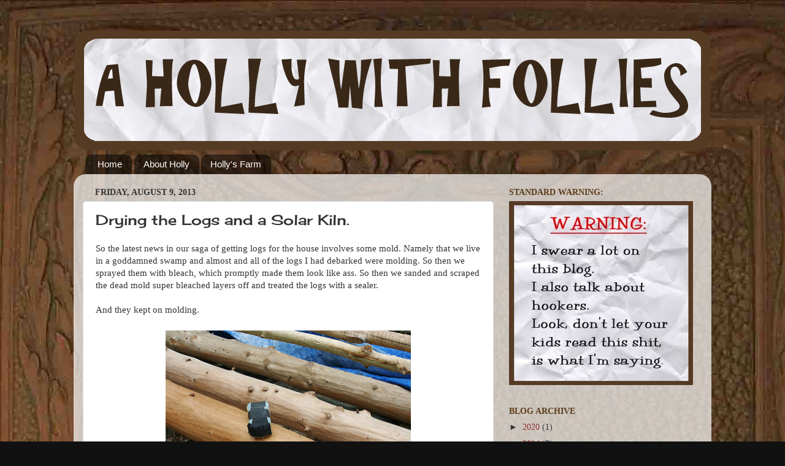

--- FILE ---
content_type: text/html; charset=UTF-8
request_url: https://ahollywithfollies.blogspot.com/2013/08/drying-logs-and-solar-kiln.html
body_size: 19036
content:
<!DOCTYPE html>
<html class='v2' dir='ltr' lang='en'>
<head>
<link href='https://www.blogger.com/static/v1/widgets/335934321-css_bundle_v2.css' rel='stylesheet' type='text/css'/>
<meta content='width=1100' name='viewport'/>
<meta content='text/html; charset=UTF-8' http-equiv='Content-Type'/>
<meta content='blogger' name='generator'/>
<link href='https://ahollywithfollies.blogspot.com/favicon.ico' rel='icon' type='image/x-icon'/>
<link href='http://ahollywithfollies.blogspot.com/2013/08/drying-logs-and-solar-kiln.html' rel='canonical'/>
<link rel="alternate" type="application/atom+xml" title="A Holly With Follies - Atom" href="https://ahollywithfollies.blogspot.com/feeds/posts/default" />
<link rel="alternate" type="application/rss+xml" title="A Holly With Follies - RSS" href="https://ahollywithfollies.blogspot.com/feeds/posts/default?alt=rss" />
<link rel="service.post" type="application/atom+xml" title="A Holly With Follies - Atom" href="https://www.blogger.com/feeds/3622512175933213050/posts/default" />

<link rel="alternate" type="application/atom+xml" title="A Holly With Follies - Atom" href="https://ahollywithfollies.blogspot.com/feeds/913814211577629103/comments/default" />
<!--Can't find substitution for tag [blog.ieCssRetrofitLinks]-->
<link href='https://blogger.googleusercontent.com/img/b/R29vZ2xl/AVvXsEhhp6X3zcXe4wnGVvBRlcosfn8CeEv2j1jDEZxFv-NxSAl5dSjlFqTnIcS1-zPdt4YvWDwSFfMjeFbs-Yugt1tVfgEdoDSp75n7nRlWmr4JEBvud1iilDMcN0bIo6Zbeb4qcvL5eTi-mK7a/s400/Pictured+Failure.jpg' rel='image_src'/>
<meta content='http://ahollywithfollies.blogspot.com/2013/08/drying-logs-and-solar-kiln.html' property='og:url'/>
<meta content='Drying the Logs and a Solar Kiln. ' property='og:title'/>
<meta content='   So the latest news in our saga of getting logs for the house involves some mold. Namely that we live in a goddamned swamp and almost and ...' property='og:description'/>
<meta content='https://blogger.googleusercontent.com/img/b/R29vZ2xl/AVvXsEhhp6X3zcXe4wnGVvBRlcosfn8CeEv2j1jDEZxFv-NxSAl5dSjlFqTnIcS1-zPdt4YvWDwSFfMjeFbs-Yugt1tVfgEdoDSp75n7nRlWmr4JEBvud1iilDMcN0bIo6Zbeb4qcvL5eTi-mK7a/w1200-h630-p-k-no-nu/Pictured+Failure.jpg' property='og:image'/>
<title>A Holly With Follies: Drying the Logs and a Solar Kiln. </title>
<style type='text/css'>@font-face{font-family:'Cherry Cream Soda';font-style:normal;font-weight:400;font-display:swap;src:url(//fonts.gstatic.com/s/cherrycreamsoda/v21/UMBIrOxBrW6w2FFyi9paG0fdVdRciQd9A98ZD47H.woff2)format('woff2');unicode-range:U+0000-00FF,U+0131,U+0152-0153,U+02BB-02BC,U+02C6,U+02DA,U+02DC,U+0304,U+0308,U+0329,U+2000-206F,U+20AC,U+2122,U+2191,U+2193,U+2212,U+2215,U+FEFF,U+FFFD;}</style>
<style id='page-skin-1' type='text/css'><!--
/*-----------------------------------------------
Blogger Template Style
Name:     Picture Window
Designer: Blogger
URL:      www.blogger.com
----------------------------------------------- */
/* Content
----------------------------------------------- */
body {
font: normal normal 15px Georgia, Utopia, 'Palatino Linotype', Palatino, serif;
color: #333333;
background: #111111 url(//1.bp.blogspot.com/-1UR4F340qOg/TmDQrTG9H6I/AAAAAAAAAD0/byAS0Z58Pc0/s0/Possibly.jpg) repeat-x scroll top left;
}
html body .region-inner {
min-width: 0;
max-width: 100%;
width: auto;
}
.content-outer {
font-size: 90%;
}
a:link {
text-decoration:none;
color: #993333;
}
a:visited {
text-decoration:none;
color: #cc6666;
}
a:hover {
text-decoration:underline;
color: #ff3243;
}
.content-outer {
background: transparent none repeat scroll top left;
-moz-border-radius: 0;
-webkit-border-radius: 0;
-goog-ms-border-radius: 0;
border-radius: 0;
-moz-box-shadow: 0 0 0 rgba(0, 0, 0, .15);
-webkit-box-shadow: 0 0 0 rgba(0, 0, 0, .15);
-goog-ms-box-shadow: 0 0 0 rgba(0, 0, 0, .15);
box-shadow: 0 0 0 rgba(0, 0, 0, .15);
margin: 20px auto;
}
.content-inner {
padding: 0;
}
/* Header
----------------------------------------------- */
.header-outer {
background: transparent none repeat-x scroll top left;
_background-image: none;
color: #ffffff;
-moz-border-radius: 0;
-webkit-border-radius: 0;
-goog-ms-border-radius: 0;
border-radius: 0;
}
.Header img, .Header #header-inner {
-moz-border-radius: 0;
-webkit-border-radius: 0;
-goog-ms-border-radius: 0;
border-radius: 0;
}
.header-inner .Header .titlewrapper,
.header-inner .Header .descriptionwrapper {
padding-left: 0;
padding-right: 0;
}
.Header h1 {
font: normal normal 70px Georgia, Utopia, 'Palatino Linotype', Palatino, serif;
text-shadow: 1px 1px 3px rgba(0, 0, 0, 0.3);
}
.Header h1 a {
color: #ffffff;
}
.Header .description {
font-size: 130%;
}
/* Tabs
----------------------------------------------- */
.tabs-inner {
margin: .5em 20px 0;
padding: 0;
}
.tabs-inner .section {
margin: 0;
}
.tabs-inner .widget ul {
padding: 0;
background: transparent none repeat scroll bottom;
-moz-border-radius: 0;
-webkit-border-radius: 0;
-goog-ms-border-radius: 0;
border-radius: 0;
}
.tabs-inner .widget li {
border: none;
}
.tabs-inner .widget li a {
display: inline-block;
padding: .5em 1em;
margin-right: .25em;
color: #ffffff;
font: normal normal 15px Verdana, Geneva, sans-serif;
-moz-border-radius: 10px 10px 0 0;
-webkit-border-top-left-radius: 10px;
-webkit-border-top-right-radius: 10px;
-goog-ms-border-radius: 10px 10px 0 0;
border-radius: 10px 10px 0 0;
background: transparent url(https://resources.blogblog.com/blogblog/data/1kt/transparent/black50.png) repeat scroll top left;
border-right: 1px solid transparent;
}
.tabs-inner .widget li:first-child a {
padding-left: 1.25em;
-moz-border-radius-topleft: 10px;
-moz-border-radius-bottomleft: 0;
-webkit-border-top-left-radius: 10px;
-webkit-border-bottom-left-radius: 0;
-goog-ms-border-top-left-radius: 10px;
-goog-ms-border-bottom-left-radius: 0;
border-top-left-radius: 10px;
border-bottom-left-radius: 0;
}
.tabs-inner .widget li.selected a,
.tabs-inner .widget li a:hover {
position: relative;
z-index: 1;
background: transparent url(https://resources.blogblog.com/blogblog/data/1kt/transparent/white80.png) repeat scroll bottom;
color: #993333;
-moz-box-shadow: 0 0 3px rgba(0, 0, 0, .15);
-webkit-box-shadow: 0 0 3px rgba(0, 0, 0, .15);
-goog-ms-box-shadow: 0 0 3px rgba(0, 0, 0, .15);
box-shadow: 0 0 3px rgba(0, 0, 0, .15);
}
/* Headings
----------------------------------------------- */
h2 {
font: normal bold 100% Georgia, Utopia, 'Palatino Linotype', Palatino, serif;
text-transform: uppercase;
color: #5d3c18;
margin: .5em 0;
}
/* Main
----------------------------------------------- */
.main-outer {
background: transparent url(https://resources.blogblog.com/blogblog/data/1kt/transparent/white80.png) repeat scroll top left;
-moz-border-radius: 20px 20px 0 0;
-webkit-border-top-left-radius: 20px;
-webkit-border-top-right-radius: 20px;
-webkit-border-bottom-left-radius: 0;
-webkit-border-bottom-right-radius: 0;
-goog-ms-border-radius: 20px 20px 0 0;
border-radius: 20px 20px 0 0;
-moz-box-shadow: 0 1px 3px rgba(0, 0, 0, .15);
-webkit-box-shadow: 0 1px 3px rgba(0, 0, 0, .15);
-goog-ms-box-shadow: 0 1px 3px rgba(0, 0, 0, .15);
box-shadow: 0 1px 3px rgba(0, 0, 0, .15);
}
.main-inner {
padding: 15px 20px 20px;
}
.main-inner .column-center-inner {
padding: 0 0;
}
.main-inner .column-left-inner {
padding-left: 0;
}
.main-inner .column-right-inner {
padding-right: 0;
}
/* Posts
----------------------------------------------- */
h3.post-title {
margin: 0;
font: normal normal 23px Cherry Cream Soda;
}
.comments h4 {
margin: 1em 0 0;
font: normal normal 23px Cherry Cream Soda;
}
.date-header span {
color: #333333;
}
.post-outer {
background-color: #ffffff;
border: solid 1px #dddddd;
-moz-border-radius: 5px;
-webkit-border-radius: 5px;
border-radius: 5px;
-goog-ms-border-radius: 5px;
padding: 15px 20px;
margin: 0 -20px 20px;
}
.post-body {
line-height: 1.4;
font-size: 110%;
position: relative;
}
.post-header {
margin: 0 0 1.5em;
color: #999999;
line-height: 1.6;
}
.post-footer {
margin: .5em 0 0;
color: #999999;
line-height: 1.6;
}
#blog-pager {
font-size: 140%
}
#comments .comment-author {
padding-top: 1.5em;
border-top: dashed 1px #ccc;
border-top: dashed 1px rgba(128, 128, 128, .5);
background-position: 0 1.5em;
}
#comments .comment-author:first-child {
padding-top: 0;
border-top: none;
}
.avatar-image-container {
margin: .2em 0 0;
}
/* Comments
----------------------------------------------- */
.comments .comments-content .icon.blog-author {
background-repeat: no-repeat;
background-image: url([data-uri]);
}
.comments .comments-content .loadmore a {
border-top: 1px solid #ff3243;
border-bottom: 1px solid #ff3243;
}
.comments .continue {
border-top: 2px solid #ff3243;
}
/* Widgets
----------------------------------------------- */
.widget ul, .widget #ArchiveList ul.flat {
padding: 0;
list-style: none;
}
.widget ul li, .widget #ArchiveList ul.flat li {
border-top: dashed 1px #ccc;
border-top: dashed 1px rgba(128, 128, 128, .5);
}
.widget ul li:first-child, .widget #ArchiveList ul.flat li:first-child {
border-top: none;
}
.widget .post-body ul {
list-style: disc;
}
.widget .post-body ul li {
border: none;
}
/* Footer
----------------------------------------------- */
.footer-outer {
color:#cccccc;
background: transparent url(https://resources.blogblog.com/blogblog/data/1kt/transparent/black50.png) repeat scroll top left;
-moz-border-radius: 0 0 20px 20px;
-webkit-border-top-left-radius: 0;
-webkit-border-top-right-radius: 0;
-webkit-border-bottom-left-radius: 20px;
-webkit-border-bottom-right-radius: 20px;
-goog-ms-border-radius: 0 0 20px 20px;
border-radius: 0 0 20px 20px;
-moz-box-shadow: 0 1px 3px rgba(0, 0, 0, .15);
-webkit-box-shadow: 0 1px 3px rgba(0, 0, 0, .15);
-goog-ms-box-shadow: 0 1px 3px rgba(0, 0, 0, .15);
box-shadow: 0 1px 3px rgba(0, 0, 0, .15);
}
.footer-inner {
padding: 10px 20px 20px;
}
.footer-outer a {
color: #ee98a1;
}
.footer-outer a:visited {
color: #ee7f77;
}
.footer-outer a:hover {
color: #ff3243;
}
.footer-outer .widget h2 {
color: #aaaaaa;
}
/* Mobile
----------------------------------------------- */
html body.mobile {
height: auto;
}
html body.mobile {
min-height: 480px;
background-size: 100% auto;
}
.mobile .body-fauxcolumn-outer {
background: transparent none repeat scroll top left;
}
html .mobile .mobile-date-outer, html .mobile .blog-pager {
border-bottom: none;
background: transparent url(https://resources.blogblog.com/blogblog/data/1kt/transparent/white80.png) repeat scroll top left;
margin-bottom: 10px;
}
.mobile .date-outer {
background: transparent url(https://resources.blogblog.com/blogblog/data/1kt/transparent/white80.png) repeat scroll top left;
}
.mobile .header-outer, .mobile .main-outer,
.mobile .post-outer, .mobile .footer-outer {
-moz-border-radius: 0;
-webkit-border-radius: 0;
-goog-ms-border-radius: 0;
border-radius: 0;
}
.mobile .content-outer,
.mobile .main-outer,
.mobile .post-outer {
background: inherit;
border: none;
}
.mobile .content-outer {
font-size: 100%;
}
.mobile-link-button {
background-color: #993333;
}
.mobile-link-button a:link, .mobile-link-button a:visited {
color: #ffffff;
}
.mobile-index-contents {
color: #333333;
}
.mobile .tabs-inner .PageList .widget-content {
background: transparent url(https://resources.blogblog.com/blogblog/data/1kt/transparent/white80.png) repeat scroll bottom;
color: #993333;
}
.mobile .tabs-inner .PageList .widget-content .pagelist-arrow {
border-left: 1px solid transparent;
}

--></style>
<style id='template-skin-1' type='text/css'><!--
body {
min-width: 1040px;
}
.content-outer, .content-fauxcolumn-outer, .region-inner {
min-width: 1040px;
max-width: 1040px;
_width: 1040px;
}
.main-inner .columns {
padding-left: 0px;
padding-right: 340px;
}
.main-inner .fauxcolumn-center-outer {
left: 0px;
right: 340px;
/* IE6 does not respect left and right together */
_width: expression(this.parentNode.offsetWidth -
parseInt("0px") -
parseInt("340px") + 'px');
}
.main-inner .fauxcolumn-left-outer {
width: 0px;
}
.main-inner .fauxcolumn-right-outer {
width: 340px;
}
.main-inner .column-left-outer {
width: 0px;
right: 100%;
margin-left: -0px;
}
.main-inner .column-right-outer {
width: 340px;
margin-right: -340px;
}
#layout {
min-width: 0;
}
#layout .content-outer {
min-width: 0;
width: 800px;
}
#layout .region-inner {
min-width: 0;
width: auto;
}
body#layout div.add_widget {
padding: 8px;
}
body#layout div.add_widget a {
margin-left: 32px;
}
--></style>
<style>
    body {background-image:url(\/\/1.bp.blogspot.com\/-1UR4F340qOg\/TmDQrTG9H6I\/AAAAAAAAAD0\/byAS0Z58Pc0\/s0\/Possibly.jpg);}
    
@media (max-width: 200px) { body {background-image:url(\/\/1.bp.blogspot.com\/-1UR4F340qOg\/TmDQrTG9H6I\/AAAAAAAAAD0\/byAS0Z58Pc0\/w200\/Possibly.jpg);}}
@media (max-width: 400px) and (min-width: 201px) { body {background-image:url(\/\/1.bp.blogspot.com\/-1UR4F340qOg\/TmDQrTG9H6I\/AAAAAAAAAD0\/byAS0Z58Pc0\/w400\/Possibly.jpg);}}
@media (max-width: 800px) and (min-width: 401px) { body {background-image:url(\/\/1.bp.blogspot.com\/-1UR4F340qOg\/TmDQrTG9H6I\/AAAAAAAAAD0\/byAS0Z58Pc0\/w800\/Possibly.jpg);}}
@media (max-width: 1200px) and (min-width: 801px) { body {background-image:url(\/\/1.bp.blogspot.com\/-1UR4F340qOg\/TmDQrTG9H6I\/AAAAAAAAAD0\/byAS0Z58Pc0\/w1200\/Possibly.jpg);}}
/* Last tag covers anything over one higher than the previous max-size cap. */
@media (min-width: 1201px) { body {background-image:url(\/\/1.bp.blogspot.com\/-1UR4F340qOg\/TmDQrTG9H6I\/AAAAAAAAAD0\/byAS0Z58Pc0\/w1600\/Possibly.jpg);}}
  </style>
<link href='https://www.blogger.com/dyn-css/authorization.css?targetBlogID=3622512175933213050&amp;zx=aaccb7e5-7a69-4e64-ab98-37218cca0b27' media='none' onload='if(media!=&#39;all&#39;)media=&#39;all&#39;' rel='stylesheet'/><noscript><link href='https://www.blogger.com/dyn-css/authorization.css?targetBlogID=3622512175933213050&amp;zx=aaccb7e5-7a69-4e64-ab98-37218cca0b27' rel='stylesheet'/></noscript>
<meta name='google-adsense-platform-account' content='ca-host-pub-1556223355139109'/>
<meta name='google-adsense-platform-domain' content='blogspot.com'/>

</head>
<body class='loading variant-open'>
<div class='navbar no-items section' id='navbar' name='Navbar'>
</div>
<div class='body-fauxcolumns'>
<div class='fauxcolumn-outer body-fauxcolumn-outer'>
<div class='cap-top'>
<div class='cap-left'></div>
<div class='cap-right'></div>
</div>
<div class='fauxborder-left'>
<div class='fauxborder-right'></div>
<div class='fauxcolumn-inner'>
</div>
</div>
<div class='cap-bottom'>
<div class='cap-left'></div>
<div class='cap-right'></div>
</div>
</div>
</div>
<div class='content'>
<div class='content-fauxcolumns'>
<div class='fauxcolumn-outer content-fauxcolumn-outer'>
<div class='cap-top'>
<div class='cap-left'></div>
<div class='cap-right'></div>
</div>
<div class='fauxborder-left'>
<div class='fauxborder-right'></div>
<div class='fauxcolumn-inner'>
</div>
</div>
<div class='cap-bottom'>
<div class='cap-left'></div>
<div class='cap-right'></div>
</div>
</div>
</div>
<div class='content-outer'>
<div class='content-cap-top cap-top'>
<div class='cap-left'></div>
<div class='cap-right'></div>
</div>
<div class='fauxborder-left content-fauxborder-left'>
<div class='fauxborder-right content-fauxborder-right'></div>
<div class='content-inner'>
<header>
<div class='header-outer'>
<div class='header-cap-top cap-top'>
<div class='cap-left'></div>
<div class='cap-right'></div>
</div>
<div class='fauxborder-left header-fauxborder-left'>
<div class='fauxborder-right header-fauxborder-right'></div>
<div class='region-inner header-inner'>
<div class='header section' id='header' name='Header'><div class='widget Header' data-version='1' id='Header1'>
<div id='header-inner'>
<a href='https://ahollywithfollies.blogspot.com/' style='display: block'>
<img alt='A Holly With Follies' height='195px; ' id='Header1_headerimg' src='https://blogger.googleusercontent.com/img/b/R29vZ2xl/AVvXsEigaiyOQVjH1G4TNs2GvBpjxPxAhWKYL9pcvpVFi6fEhyphenhyphenuQ-8ncHoOU-uxAZxOCCXVlpp_g38ZRftS9xcK34aAPk8OGHpe3v7QfTeCmPPANrPkzVXzz_k7iY5k4JoT8PRUGK1G_e9sG0PqF/s1040/Header+Final.gif' style='display: block' width='1040px; '/>
</a>
</div>
</div></div>
</div>
</div>
<div class='header-cap-bottom cap-bottom'>
<div class='cap-left'></div>
<div class='cap-right'></div>
</div>
</div>
</header>
<div class='tabs-outer'>
<div class='tabs-cap-top cap-top'>
<div class='cap-left'></div>
<div class='cap-right'></div>
</div>
<div class='fauxborder-left tabs-fauxborder-left'>
<div class='fauxborder-right tabs-fauxborder-right'></div>
<div class='region-inner tabs-inner'>
<div class='tabs section' id='crosscol' name='Cross-Column'><div class='widget PageList' data-version='1' id='PageList1'>
<h2>Pages</h2>
<div class='widget-content'>
<ul>
<li>
<a href='https://ahollywithfollies.blogspot.com/'>Home</a>
</li>
<li>
<a href='https://ahollywithfollies.blogspot.com/p/about-this-mess.html'>About Holly</a>
</li>
<li>
<a href='https://ahollywithfollies.blogspot.com/p/hollys-farm.html'>Holly's Farm</a>
</li>
</ul>
<div class='clear'></div>
</div>
</div></div>
<div class='tabs no-items section' id='crosscol-overflow' name='Cross-Column 2'></div>
</div>
</div>
<div class='tabs-cap-bottom cap-bottom'>
<div class='cap-left'></div>
<div class='cap-right'></div>
</div>
</div>
<div class='main-outer'>
<div class='main-cap-top cap-top'>
<div class='cap-left'></div>
<div class='cap-right'></div>
</div>
<div class='fauxborder-left main-fauxborder-left'>
<div class='fauxborder-right main-fauxborder-right'></div>
<div class='region-inner main-inner'>
<div class='columns fauxcolumns'>
<div class='fauxcolumn-outer fauxcolumn-center-outer'>
<div class='cap-top'>
<div class='cap-left'></div>
<div class='cap-right'></div>
</div>
<div class='fauxborder-left'>
<div class='fauxborder-right'></div>
<div class='fauxcolumn-inner'>
</div>
</div>
<div class='cap-bottom'>
<div class='cap-left'></div>
<div class='cap-right'></div>
</div>
</div>
<div class='fauxcolumn-outer fauxcolumn-left-outer'>
<div class='cap-top'>
<div class='cap-left'></div>
<div class='cap-right'></div>
</div>
<div class='fauxborder-left'>
<div class='fauxborder-right'></div>
<div class='fauxcolumn-inner'>
</div>
</div>
<div class='cap-bottom'>
<div class='cap-left'></div>
<div class='cap-right'></div>
</div>
</div>
<div class='fauxcolumn-outer fauxcolumn-right-outer'>
<div class='cap-top'>
<div class='cap-left'></div>
<div class='cap-right'></div>
</div>
<div class='fauxborder-left'>
<div class='fauxborder-right'></div>
<div class='fauxcolumn-inner'>
</div>
</div>
<div class='cap-bottom'>
<div class='cap-left'></div>
<div class='cap-right'></div>
</div>
</div>
<!-- corrects IE6 width calculation -->
<div class='columns-inner'>
<div class='column-center-outer'>
<div class='column-center-inner'>
<div class='main section' id='main' name='Main'><div class='widget Blog' data-version='1' id='Blog1'>
<div class='blog-posts hfeed'>

          <div class="date-outer">
        
<h2 class='date-header'><span>Friday, August 9, 2013</span></h2>

          <div class="date-posts">
        
<div class='post-outer'>
<div class='post hentry uncustomized-post-template' itemprop='blogPost' itemscope='itemscope' itemtype='http://schema.org/BlogPosting'>
<meta content='https://blogger.googleusercontent.com/img/b/R29vZ2xl/AVvXsEhhp6X3zcXe4wnGVvBRlcosfn8CeEv2j1jDEZxFv-NxSAl5dSjlFqTnIcS1-zPdt4YvWDwSFfMjeFbs-Yugt1tVfgEdoDSp75n7nRlWmr4JEBvud1iilDMcN0bIo6Zbeb4qcvL5eTi-mK7a/s400/Pictured+Failure.jpg' itemprop='image_url'/>
<meta content='3622512175933213050' itemprop='blogId'/>
<meta content='913814211577629103' itemprop='postId'/>
<a name='913814211577629103'></a>
<h3 class='post-title entry-title' itemprop='name'>
Drying the Logs and a Solar Kiln. 
</h3>
<div class='post-header'>
<div class='post-header-line-1'></div>
</div>
<div class='post-body entry-content' id='post-body-913814211577629103' itemprop='description articleBody'>


<div style="margin-bottom: 0in;">
So the latest news in our saga of
getting logs for the house involves some mold. Namely that we live in
a goddamned swamp and almost and all of the logs I had debarked were
molding. So then we sprayed them with bleach, which promptly made
them look like ass. So then we sanded and scraped the dead mold super
bleached layers off and treated the logs with a sealer. 
</div>
<div style="margin-bottom: 0in;">
<br />
</div>
<div style="margin-bottom: 0in;">
And they kept on molding. 
</div>
<div style="margin-bottom: 0in;">
<br />
</div>
<table align="center" cellpadding="0" cellspacing="0" class="tr-caption-container" style="margin-left: auto; margin-right: auto; text-align: center;"><tbody>
<tr><td style="text-align: center;"><a href="https://blogger.googleusercontent.com/img/b/R29vZ2xl/AVvXsEhhp6X3zcXe4wnGVvBRlcosfn8CeEv2j1jDEZxFv-NxSAl5dSjlFqTnIcS1-zPdt4YvWDwSFfMjeFbs-Yugt1tVfgEdoDSp75n7nRlWmr4JEBvud1iilDMcN0bIo6Zbeb4qcvL5eTi-mK7a/s1600/Pictured+Failure.jpg" imageanchor="1" style="margin-left: auto; margin-right: auto;"><img border="0" height="266" src="https://blogger.googleusercontent.com/img/b/R29vZ2xl/AVvXsEhhp6X3zcXe4wnGVvBRlcosfn8CeEv2j1jDEZxFv-NxSAl5dSjlFqTnIcS1-zPdt4YvWDwSFfMjeFbs-Yugt1tVfgEdoDSp75n7nRlWmr4JEBvud1iilDMcN0bIo6Zbeb4qcvL5eTi-mK7a/s400/Pictured+Failure.jpg" width="400" /></a></td></tr>
<tr><td class="tr-caption" style="text-align: center;">&nbsp;Pictured: failure.</td></tr>
</tbody></table>
<div style="margin-bottom: 0in;">
<br /></div>
<div style="margin-bottom: 0in;">
&nbsp;So then I freaked out a little bit
because these fuckers are going to have to last for like, years until
we can put them in the damn house where they belong. Of course at
this point I felt like I was out of options because I had never
thought to buy a book about building with logs because I was making a
stone house and it would have never occurred to me before now that
the more logs we cut down and drag out of the forest the less money
we will have to spend on lumber. Even though books about log cabins
probably would not have helped me anyways because they assume you are
buying already treated and dried lumber because all of those are
written for people with money and shit. And it's also a moot point
because we just poured like 400$ into the driveway because nature and
culvert pipes can be real assholes. 
</div>
<div style="margin-bottom: 0in;">
<br />
</div>
<div style="margin-bottom: 0in;">
So then Scott stepped up to the plate,
using things like the WV agriculture extension office and pointed out
that what we really needed was a kiln for drying lumber. And I
pointed out that we were, like poor. And then he pointed out that we
could build a <i>solar</i> kiln. And then I was all like YES!  The
sun is good <i>and</i> free! 
</div>
<div style="margin-bottom: 0in;">
<br />
</div>
<div style="margin-bottom: 0in;">
The only problem was that most the
plans called for fancy things like, not starting this project this
late in the season and it might need fans and  floor drains and junk.
So we argued and made plans to skip building it this season and wrap
the logs individually like they were cigars in the most ghetto
attempt ever to stop the demon mold. Of course at this juncture Scott
pointed out that we only had light blue heavy plastic to wrap them in
and I pointed out that this was just like baking and I didn't think
we could substitute that many ingredients and steps and still come
out with a dried mold free log. Since at that point I think this
whole plan would have been more like trying to make bread by taking
powered sugar and mixing it with lard and then hitting it with a
rolling pin and putting it in the sun and expecting a nice sour
dough.  
</div>
<div style="margin-bottom: 0in;">
<br />
</div>
<div style="margin-bottom: 0in;">
So after coming to our senses we then
went to price heavy duty black plastic and I had I minor cardiac
event and then we were like maybe we should not waste any of this and
just go ahead and make the whole damn kiln. Of course this also means
that we have to make it storeable because expecting it and its
plastic covered surfaces to survive the winter would be like
expecting one of those hairless cats to survive just fine outside on
your vacation to the north pole for Christmas. 
</div>
<div style="margin-bottom: 0in;">
<br />
</div>
<div style="margin-bottom: 0in;">
It ain't gonna make it, is what I am
saying. 
</div>
<div style="margin-bottom: 0in;">
<br />
</div>
<div style="margin-bottom: 0in;">
So stay tuned for our exciting
adventure building a solar kiln and swearing and getting splinters
and me getting more sawdust down my chest and having my living room
invaded by battery chargers and sandpaper and screws and bolts and
tape measures and gloves because my living room clearly = shed.  
</div>
<div style="margin-bottom: 0in;">
<br />
</div>
<div style="margin-bottom: 0in;">
Not that I am bitter or anything. 
</div>
<div style="margin-bottom: 0in;">
<br />
</div>
<div style="margin-bottom: 0in;">
And normally I would say something
about how mobile homes suck and we are going to be building that
house except that is exactly what we are trying to do right now and
somehow that still seems kinda remote even though it shouldn't but
whatever because life is complicated like that. 
</div>
<div style="margin-bottom: 0in;">
<br />
</div>
<div style="margin-bottom: 0in;">
You know what else is complicated? 
</div>
<div style="margin-bottom: 0in;">
<br />
</div>
<div style="margin-bottom: 0in;">
Solar kilns. 
</div>
<div style="margin-bottom: 0in;">
<br />
</div>
<div style="margin-bottom: 0in;">
Solar kilns and life, man. 
</div>
<div style="margin-bottom: 0in;">
<br />
</div>
<div style="margin-bottom: 0in;">
Solar kilns and life.  
</div>
<div style="margin-bottom: 0in;">
<br />
</div>
<div style="margin-bottom: 0in;">
<br />
</div>
<div style='clear: both;'></div>
</div>
<div class='post-footer'>
<div class='post-footer-line post-footer-line-1'>
<span class='post-author vcard'>
Posted by
<span class='fn' itemprop='author' itemscope='itemscope' itemtype='http://schema.org/Person'>
<meta content='https://www.blogger.com/profile/11061266046296726613' itemprop='url'/>
<a class='g-profile' href='https://www.blogger.com/profile/11061266046296726613' rel='author' title='author profile'>
<span itemprop='name'>Queen Holly the Magnificent</span>
</a>
</span>
</span>
<span class='post-timestamp'>
at
<meta content='http://ahollywithfollies.blogspot.com/2013/08/drying-logs-and-solar-kiln.html' itemprop='url'/>
<a class='timestamp-link' href='https://ahollywithfollies.blogspot.com/2013/08/drying-logs-and-solar-kiln.html' rel='bookmark' title='permanent link'><abbr class='published' itemprop='datePublished' title='2013-08-09T09:15:00-04:00'>9:15&#8239;AM</abbr></a>
</span>
<span class='post-comment-link'>
</span>
<span class='post-icons'>
<span class='item-action'>
<a href='https://www.blogger.com/email-post/3622512175933213050/913814211577629103' title='Email Post'>
<img alt='' class='icon-action' height='13' src='https://resources.blogblog.com/img/icon18_email.gif' width='18'/>
</a>
</span>
<span class='item-control blog-admin pid-965141514'>
<a href='https://www.blogger.com/post-edit.g?blogID=3622512175933213050&postID=913814211577629103&from=pencil' title='Edit Post'>
<img alt='' class='icon-action' height='18' src='https://resources.blogblog.com/img/icon18_edit_allbkg.gif' width='18'/>
</a>
</span>
</span>
<div class='post-share-buttons goog-inline-block'>
<a class='goog-inline-block share-button sb-email' href='https://www.blogger.com/share-post.g?blogID=3622512175933213050&postID=913814211577629103&target=email' target='_blank' title='Email This'><span class='share-button-link-text'>Email This</span></a><a class='goog-inline-block share-button sb-blog' href='https://www.blogger.com/share-post.g?blogID=3622512175933213050&postID=913814211577629103&target=blog' onclick='window.open(this.href, "_blank", "height=270,width=475"); return false;' target='_blank' title='BlogThis!'><span class='share-button-link-text'>BlogThis!</span></a><a class='goog-inline-block share-button sb-twitter' href='https://www.blogger.com/share-post.g?blogID=3622512175933213050&postID=913814211577629103&target=twitter' target='_blank' title='Share to X'><span class='share-button-link-text'>Share to X</span></a><a class='goog-inline-block share-button sb-facebook' href='https://www.blogger.com/share-post.g?blogID=3622512175933213050&postID=913814211577629103&target=facebook' onclick='window.open(this.href, "_blank", "height=430,width=640"); return false;' target='_blank' title='Share to Facebook'><span class='share-button-link-text'>Share to Facebook</span></a><a class='goog-inline-block share-button sb-pinterest' href='https://www.blogger.com/share-post.g?blogID=3622512175933213050&postID=913814211577629103&target=pinterest' target='_blank' title='Share to Pinterest'><span class='share-button-link-text'>Share to Pinterest</span></a>
</div>
</div>
<div class='post-footer-line post-footer-line-2'>
<span class='post-labels'>
Labels:
<a href='https://ahollywithfollies.blogspot.com/search/label/doing%20shit' rel='tag'>doing shit</a>,
<a href='https://ahollywithfollies.blogspot.com/search/label/Failure' rel='tag'>Failure</a>,
<a href='https://ahollywithfollies.blogspot.com/search/label/Solar%20Kiln' rel='tag'>Solar Kiln</a>
</span>
</div>
<div class='post-footer-line post-footer-line-3'>
<span class='post-location'>
</span>
</div>
</div>
</div>
<div class='comments' id='comments'>
<a name='comments'></a>
<h4>5 comments:</h4>
<div class='comments-content'>
<script async='async' src='' type='text/javascript'></script>
<script type='text/javascript'>
    (function() {
      var items = null;
      var msgs = null;
      var config = {};

// <![CDATA[
      var cursor = null;
      if (items && items.length > 0) {
        cursor = parseInt(items[items.length - 1].timestamp) + 1;
      }

      var bodyFromEntry = function(entry) {
        var text = (entry &&
                    ((entry.content && entry.content.$t) ||
                     (entry.summary && entry.summary.$t))) ||
            '';
        if (entry && entry.gd$extendedProperty) {
          for (var k in entry.gd$extendedProperty) {
            if (entry.gd$extendedProperty[k].name == 'blogger.contentRemoved') {
              return '<span class="deleted-comment">' + text + '</span>';
            }
          }
        }
        return text;
      }

      var parse = function(data) {
        cursor = null;
        var comments = [];
        if (data && data.feed && data.feed.entry) {
          for (var i = 0, entry; entry = data.feed.entry[i]; i++) {
            var comment = {};
            // comment ID, parsed out of the original id format
            var id = /blog-(\d+).post-(\d+)/.exec(entry.id.$t);
            comment.id = id ? id[2] : null;
            comment.body = bodyFromEntry(entry);
            comment.timestamp = Date.parse(entry.published.$t) + '';
            if (entry.author && entry.author.constructor === Array) {
              var auth = entry.author[0];
              if (auth) {
                comment.author = {
                  name: (auth.name ? auth.name.$t : undefined),
                  profileUrl: (auth.uri ? auth.uri.$t : undefined),
                  avatarUrl: (auth.gd$image ? auth.gd$image.src : undefined)
                };
              }
            }
            if (entry.link) {
              if (entry.link[2]) {
                comment.link = comment.permalink = entry.link[2].href;
              }
              if (entry.link[3]) {
                var pid = /.*comments\/default\/(\d+)\?.*/.exec(entry.link[3].href);
                if (pid && pid[1]) {
                  comment.parentId = pid[1];
                }
              }
            }
            comment.deleteclass = 'item-control blog-admin';
            if (entry.gd$extendedProperty) {
              for (var k in entry.gd$extendedProperty) {
                if (entry.gd$extendedProperty[k].name == 'blogger.itemClass') {
                  comment.deleteclass += ' ' + entry.gd$extendedProperty[k].value;
                } else if (entry.gd$extendedProperty[k].name == 'blogger.displayTime') {
                  comment.displayTime = entry.gd$extendedProperty[k].value;
                }
              }
            }
            comments.push(comment);
          }
        }
        return comments;
      };

      var paginator = function(callback) {
        if (hasMore()) {
          var url = config.feed + '?alt=json&v=2&orderby=published&reverse=false&max-results=50';
          if (cursor) {
            url += '&published-min=' + new Date(cursor).toISOString();
          }
          window.bloggercomments = function(data) {
            var parsed = parse(data);
            cursor = parsed.length < 50 ? null
                : parseInt(parsed[parsed.length - 1].timestamp) + 1
            callback(parsed);
            window.bloggercomments = null;
          }
          url += '&callback=bloggercomments';
          var script = document.createElement('script');
          script.type = 'text/javascript';
          script.src = url;
          document.getElementsByTagName('head')[0].appendChild(script);
        }
      };
      var hasMore = function() {
        return !!cursor;
      };
      var getMeta = function(key, comment) {
        if ('iswriter' == key) {
          var matches = !!comment.author
              && comment.author.name == config.authorName
              && comment.author.profileUrl == config.authorUrl;
          return matches ? 'true' : '';
        } else if ('deletelink' == key) {
          return config.baseUri + '/comment/delete/'
               + config.blogId + '/' + comment.id;
        } else if ('deleteclass' == key) {
          return comment.deleteclass;
        }
        return '';
      };

      var replybox = null;
      var replyUrlParts = null;
      var replyParent = undefined;

      var onReply = function(commentId, domId) {
        if (replybox == null) {
          // lazily cache replybox, and adjust to suit this style:
          replybox = document.getElementById('comment-editor');
          if (replybox != null) {
            replybox.height = '250px';
            replybox.style.display = 'block';
            replyUrlParts = replybox.src.split('#');
          }
        }
        if (replybox && (commentId !== replyParent)) {
          replybox.src = '';
          document.getElementById(domId).insertBefore(replybox, null);
          replybox.src = replyUrlParts[0]
              + (commentId ? '&parentID=' + commentId : '')
              + '#' + replyUrlParts[1];
          replyParent = commentId;
        }
      };

      var hash = (window.location.hash || '#').substring(1);
      var startThread, targetComment;
      if (/^comment-form_/.test(hash)) {
        startThread = hash.substring('comment-form_'.length);
      } else if (/^c[0-9]+$/.test(hash)) {
        targetComment = hash.substring(1);
      }

      // Configure commenting API:
      var configJso = {
        'maxDepth': config.maxThreadDepth
      };
      var provider = {
        'id': config.postId,
        'data': items,
        'loadNext': paginator,
        'hasMore': hasMore,
        'getMeta': getMeta,
        'onReply': onReply,
        'rendered': true,
        'initComment': targetComment,
        'initReplyThread': startThread,
        'config': configJso,
        'messages': msgs
      };

      var render = function() {
        if (window.goog && window.goog.comments) {
          var holder = document.getElementById('comment-holder');
          window.goog.comments.render(holder, provider);
        }
      };

      // render now, or queue to render when library loads:
      if (window.goog && window.goog.comments) {
        render();
      } else {
        window.goog = window.goog || {};
        window.goog.comments = window.goog.comments || {};
        window.goog.comments.loadQueue = window.goog.comments.loadQueue || [];
        window.goog.comments.loadQueue.push(render);
      }
    })();
// ]]>
  </script>
<div id='comment-holder'>
<div class="comment-thread toplevel-thread"><ol id="top-ra"><li class="comment" id="c5728739492807790244"><div class="avatar-image-container"><img src="//blogger.googleusercontent.com/img/b/R29vZ2xl/AVvXsEgElaHmP8cLHTIoSxKdDF-_0CMuY29iyjNSHyQbMQhMPS466QKG6vuhFfk8qaFSCL6S9M6DYsiAGNyEF2gVv0-zGC5H-huRvSKimXfbLVmXRXWbd_VQ4mXcgIBBVY55njg/s45-c/Ash-Matic.jpg" alt=""/></div><div class="comment-block"><div class="comment-header"><cite class="user"><a href="https://www.blogger.com/profile/12459988577907225484" rel="nofollow">Ash-Matic</a></cite><span class="icon user "></span><span class="datetime secondary-text"><a rel="nofollow" href="https://ahollywithfollies.blogspot.com/2013/08/drying-logs-and-solar-kiln.html?showComment=1376095273812#c5728739492807790244">August 9, 2013 at 8:41&#8239;PM</a></span></div><p class="comment-content">Your life is awesome. The fact that the construction of a solar kiln is even a possibility in your life is awesome. I want a solar kiln too, but it&#39;s just not going to happen, because I&#39;ve got no land, money, time, or things to do with a solar kiln. I still want one though. I might vicariously enjoy yours.</p><span class="comment-actions secondary-text"><a class="comment-reply" target="_self" data-comment-id="5728739492807790244">Reply</a><span class="item-control blog-admin blog-admin pid-1733154987"><a target="_self" href="https://www.blogger.com/comment/delete/3622512175933213050/5728739492807790244">Delete</a></span></span></div><div class="comment-replies"><div id="c5728739492807790244-rt" class="comment-thread inline-thread hidden"><span class="thread-toggle thread-expanded"><span class="thread-arrow"></span><span class="thread-count"><a target="_self">Replies</a></span></span><ol id="c5728739492807790244-ra" class="thread-chrome thread-expanded"><div></div><div id="c5728739492807790244-continue" class="continue"><a class="comment-reply" target="_self" data-comment-id="5728739492807790244">Reply</a></div></ol></div></div><div class="comment-replybox-single" id="c5728739492807790244-ce"></div></li><li class="comment" id="c1895735545450994859"><div class="avatar-image-container"><img src="//blogger.googleusercontent.com/img/b/R29vZ2xl/AVvXsEgzhbpLuc7LX-pFUFJgXYzjY1sm45SbHsnMRvFI0MqUxdiUqxSYUUiErq3LVHwfmJf1NNP2J3fXZtqJNAiKkIvGfOt70f-_IIoAaWwE09R0ysZVBig3AhH7_l0tAH5p-6E/s45-c/good+old+test+3.jpg" alt=""/></div><div class="comment-block"><div class="comment-header"><cite class="user"><a href="https://www.blogger.com/profile/17390194359025311276" rel="nofollow">Brennan&#39;s Mom</a></cite><span class="icon user "></span><span class="datetime secondary-text"><a rel="nofollow" href="https://ahollywithfollies.blogspot.com/2013/08/drying-logs-and-solar-kiln.html?showComment=1376107585239#c1895735545450994859">August 10, 2013 at 12:06&#8239;AM</a></span></div><p class="comment-content">I agree with the &#39;don&#39;t substitute&#39;. I once grew the world&#39;s largest dandelions (seriously, those puppies were FEET across in size) as I substituted clear plastic for black when covering my garden. At the time, my substitution seemed completely logical. In retrospect, I have no idea why I didn&#39;t see that I was creating a giant greenhouse.<br><br><br><br></p><span class="comment-actions secondary-text"><a class="comment-reply" target="_self" data-comment-id="1895735545450994859">Reply</a><span class="item-control blog-admin blog-admin pid-55338935"><a target="_self" href="https://www.blogger.com/comment/delete/3622512175933213050/1895735545450994859">Delete</a></span></span></div><div class="comment-replies"><div id="c1895735545450994859-rt" class="comment-thread inline-thread hidden"><span class="thread-toggle thread-expanded"><span class="thread-arrow"></span><span class="thread-count"><a target="_self">Replies</a></span></span><ol id="c1895735545450994859-ra" class="thread-chrome thread-expanded"><div></div><div id="c1895735545450994859-continue" class="continue"><a class="comment-reply" target="_self" data-comment-id="1895735545450994859">Reply</a></div></ol></div></div><div class="comment-replybox-single" id="c1895735545450994859-ce"></div></li><li class="comment" id="c7631429486652844393"><div class="avatar-image-container"><img src="//blogger.googleusercontent.com/img/b/R29vZ2xl/AVvXsEhemRlCBOQnNDtN2BbWMpAcTNEPU-V_KXlZJ1QN0d_KgpCpGyKz7KfsAIlSU6tp--J1Hbe6mkLUltK2SvELlnZJcPTekfUJF-HVuAZ4RcN-ZhEjeXpg7fj1G9yQtlrFH7o/s45-c/IMG_20190602_2133347%7E2.jpg" alt=""/></div><div class="comment-block"><div class="comment-header"><cite class="user"><a href="https://www.blogger.com/profile/17697779460254600164" rel="nofollow">Ken</a></cite><span class="icon user "></span><span class="datetime secondary-text"><a rel="nofollow" href="https://ahollywithfollies.blogspot.com/2013/08/drying-logs-and-solar-kiln.html?showComment=1376231675547#c7631429486652844393">August 11, 2013 at 10:34&#8239;AM</a></span></div><p class="comment-content">If you could build an industrial strength, winter proof solar kiln, you could go in there in the dead of winter and pretend it&#39;s some tropical vacation? <br><br>So, are the logs because you&#39;ve abandoned the stone house idea? My neighbor came from Germany and he was telling me about the stone house that he built. It sounded really cool. Aside from all of the stones that you have to haul. But hey, you&#39;ve got King the backhoe to do the heavy lifting?  :)</p><span class="comment-actions secondary-text"><a class="comment-reply" target="_self" data-comment-id="7631429486652844393">Reply</a><span class="item-control blog-admin blog-admin pid-1988344521"><a target="_self" href="https://www.blogger.com/comment/delete/3622512175933213050/7631429486652844393">Delete</a></span></span></div><div class="comment-replies"><div id="c7631429486652844393-rt" class="comment-thread inline-thread"><span class="thread-toggle thread-expanded"><span class="thread-arrow"></span><span class="thread-count"><a target="_self">Replies</a></span></span><ol id="c7631429486652844393-ra" class="thread-chrome thread-expanded"><div><li class="comment" id="c1386164514474105489"><div class="avatar-image-container"><img src="//blogger.googleusercontent.com/img/b/R29vZ2xl/AVvXsEjYZRR3TwA3YrRyk1Dowz-FLCt3WktTskUp1bRAxHM6HIA6NUHiE3ujbveX78BUSHo2Hdadq6mugN3bklPBasvLfW2HP-RCDWt5gVtjwsd45du6RKTAtYZ0ZQGVm97VwA/s45-c/Fav+Con+HI+RES+copy.jpg" alt=""/></div><div class="comment-block"><div class="comment-header"><cite class="user"><a href="https://www.blogger.com/profile/11061266046296726613" rel="nofollow">Queen Holly the Magnificent</a></cite><span class="icon user blog-author"></span><span class="datetime secondary-text"><a rel="nofollow" href="https://ahollywithfollies.blogspot.com/2013/08/drying-logs-and-solar-kiln.html?showComment=1376267470789#c1386164514474105489">August 11, 2013 at 8:31&#8239;PM</a></span></div><p class="comment-content">Oh no no no. The logs are interior supports.  </p><span class="comment-actions secondary-text"><span class="item-control blog-admin blog-admin pid-965141514"><a target="_self" href="https://www.blogger.com/comment/delete/3622512175933213050/1386164514474105489">Delete</a></span></span></div><div class="comment-replies"><div id="c1386164514474105489-rt" class="comment-thread inline-thread hidden"><span class="thread-toggle thread-expanded"><span class="thread-arrow"></span><span class="thread-count"><a target="_self">Replies</a></span></span><ol id="c1386164514474105489-ra" class="thread-chrome thread-expanded"><div></div><div id="c1386164514474105489-continue" class="continue"><a class="comment-reply" target="_self" data-comment-id="1386164514474105489">Reply</a></div></ol></div></div><div class="comment-replybox-single" id="c1386164514474105489-ce"></div></li></div><div id="c7631429486652844393-continue" class="continue"><a class="comment-reply" target="_self" data-comment-id="7631429486652844393">Reply</a></div></ol></div></div><div class="comment-replybox-single" id="c7631429486652844393-ce"></div></li><li class="comment" id="c8896010888060638337"><div class="avatar-image-container"><img src="//blogger.googleusercontent.com/img/b/R29vZ2xl/AVvXsEiihW968s_ITimjxffgH1wrgIDMFyx7LTnbRTyvHjc1wk3HyLGZHZSQfEjeNXBS0_6fFL7d8A9rZyoozNXPwk9GMgGjMergGRKkKRY19jYMq2bSA6KZc2AVTQX0CjPa/s45-c/a" alt=""/></div><div class="comment-block"><div class="comment-header"><cite class="user"><a href="https://www.blogger.com/profile/08699876620805731017" rel="nofollow">Vapid Vixen</a></cite><span class="icon user "></span><span class="datetime secondary-text"><a rel="nofollow" href="https://ahollywithfollies.blogspot.com/2013/08/drying-logs-and-solar-kiln.html?showComment=1376238644067#c8896010888060638337">August 11, 2013 at 12:30&#8239;PM</a></span></div><p class="comment-content">Oh.  Em.  Gee.  <br><br>This post made me tired.  And sad that you&#39;re poor.  Because it reminded me I&#39;m also poor.  And that sucks.<br></p><span class="comment-actions secondary-text"><a class="comment-reply" target="_self" data-comment-id="8896010888060638337">Reply</a><span class="item-control blog-admin blog-admin pid-443576989"><a target="_self" href="https://www.blogger.com/comment/delete/3622512175933213050/8896010888060638337">Delete</a></span></span></div><div class="comment-replies"><div id="c8896010888060638337-rt" class="comment-thread inline-thread hidden"><span class="thread-toggle thread-expanded"><span class="thread-arrow"></span><span class="thread-count"><a target="_self">Replies</a></span></span><ol id="c8896010888060638337-ra" class="thread-chrome thread-expanded"><div></div><div id="c8896010888060638337-continue" class="continue"><a class="comment-reply" target="_self" data-comment-id="8896010888060638337">Reply</a></div></ol></div></div><div class="comment-replybox-single" id="c8896010888060638337-ce"></div></li></ol><div id="top-continue" class="continue"><a class="comment-reply" target="_self">Add comment</a></div><div class="comment-replybox-thread" id="top-ce"></div><div class="loadmore hidden" data-post-id="913814211577629103"><a target="_self">Load more...</a></div></div>
</div>
</div>
<p class='comment-footer'>
<div class='comment-form'>
<a name='comment-form'></a>
<p>
</p>
<a href='https://www.blogger.com/comment/frame/3622512175933213050?po=913814211577629103&hl=en&saa=85391&origin=https://ahollywithfollies.blogspot.com' id='comment-editor-src'></a>
<iframe allowtransparency='true' class='blogger-iframe-colorize blogger-comment-from-post' frameborder='0' height='410px' id='comment-editor' name='comment-editor' src='' width='100%'></iframe>
<script src='https://www.blogger.com/static/v1/jsbin/2830521187-comment_from_post_iframe.js' type='text/javascript'></script>
<script type='text/javascript'>
      BLOG_CMT_createIframe('https://www.blogger.com/rpc_relay.html');
    </script>
</div>
</p>
<div id='backlinks-container'>
<div id='Blog1_backlinks-container'>
</div>
</div>
</div>
</div>

        </div></div>
      
</div>
<div class='blog-pager' id='blog-pager'>
<span id='blog-pager-newer-link'>
<a class='blog-pager-newer-link' href='https://ahollywithfollies.blogspot.com/2013/08/building-solar-kiln.html' id='Blog1_blog-pager-newer-link' title='Newer Post'>Newer Post</a>
</span>
<span id='blog-pager-older-link'>
<a class='blog-pager-older-link' href='https://ahollywithfollies.blogspot.com/2013/08/fixing-driveway-graveling.html' id='Blog1_blog-pager-older-link' title='Older Post'>Older Post</a>
</span>
<a class='home-link' href='https://ahollywithfollies.blogspot.com/'>Home</a>
</div>
<div class='clear'></div>
<div class='post-feeds'>
<div class='feed-links'>
Subscribe to:
<a class='feed-link' href='https://ahollywithfollies.blogspot.com/feeds/913814211577629103/comments/default' target='_blank' type='application/atom+xml'>Post Comments (Atom)</a>
</div>
</div>
</div></div>
</div>
</div>
<div class='column-left-outer'>
<div class='column-left-inner'>
<aside>
</aside>
</div>
</div>
<div class='column-right-outer'>
<div class='column-right-inner'>
<aside>
<div class='sidebar section' id='sidebar-right-1'><div class='widget Image' data-version='1' id='Image1'>
<h2>Standard Warning:</h2>
<div class='widget-content'>
<img alt='Standard Warning:' height='300' id='Image1_img' src='https://blogger.googleusercontent.com/img/b/R29vZ2xl/AVvXsEgcUkCBjzMlRMf15yhhMiXIgZh3gVT3F2cPdpoKjomJL5uzF1RfCyH-amf3g_Eivbt96Zn7dX2YDGwqtfkTCrjZqxSeF83xq6hjwrrZd7zHghrxl_KB5yPWPL8BqhmGss_Oc0LTQPMg4r_I/s370/Warning+Label+LOW+RES.jpg' width='300'/>
<br/>
</div>
<div class='clear'></div>
</div><div class='widget BlogArchive' data-version='1' id='BlogArchive1'>
<h2>Blog Archive</h2>
<div class='widget-content'>
<div id='ArchiveList'>
<div id='BlogArchive1_ArchiveList'>
<ul class='hierarchy'>
<li class='archivedate collapsed'>
<a class='toggle' href='javascript:void(0)'>
<span class='zippy'>

        &#9658;&#160;
      
</span>
</a>
<a class='post-count-link' href='https://ahollywithfollies.blogspot.com/2020/'>
2020
</a>
<span class='post-count' dir='ltr'>(1)</span>
<ul class='hierarchy'>
<li class='archivedate collapsed'>
<a class='toggle' href='javascript:void(0)'>
<span class='zippy'>

        &#9658;&#160;
      
</span>
</a>
<a class='post-count-link' href='https://ahollywithfollies.blogspot.com/2020/07/'>
July
</a>
<span class='post-count' dir='ltr'>(1)</span>
</li>
</ul>
</li>
</ul>
<ul class='hierarchy'>
<li class='archivedate collapsed'>
<a class='toggle' href='javascript:void(0)'>
<span class='zippy'>

        &#9658;&#160;
      
</span>
</a>
<a class='post-count-link' href='https://ahollywithfollies.blogspot.com/2014/'>
2014
</a>
<span class='post-count' dir='ltr'>(2)</span>
<ul class='hierarchy'>
<li class='archivedate collapsed'>
<a class='toggle' href='javascript:void(0)'>
<span class='zippy'>

        &#9658;&#160;
      
</span>
</a>
<a class='post-count-link' href='https://ahollywithfollies.blogspot.com/2014/01/'>
January
</a>
<span class='post-count' dir='ltr'>(2)</span>
</li>
</ul>
</li>
</ul>
<ul class='hierarchy'>
<li class='archivedate expanded'>
<a class='toggle' href='javascript:void(0)'>
<span class='zippy toggle-open'>

        &#9660;&#160;
      
</span>
</a>
<a class='post-count-link' href='https://ahollywithfollies.blogspot.com/2013/'>
2013
</a>
<span class='post-count' dir='ltr'>(92)</span>
<ul class='hierarchy'>
<li class='archivedate collapsed'>
<a class='toggle' href='javascript:void(0)'>
<span class='zippy'>

        &#9658;&#160;
      
</span>
</a>
<a class='post-count-link' href='https://ahollywithfollies.blogspot.com/2013/12/'>
December
</a>
<span class='post-count' dir='ltr'>(7)</span>
</li>
</ul>
<ul class='hierarchy'>
<li class='archivedate collapsed'>
<a class='toggle' href='javascript:void(0)'>
<span class='zippy'>

        &#9658;&#160;
      
</span>
</a>
<a class='post-count-link' href='https://ahollywithfollies.blogspot.com/2013/11/'>
November
</a>
<span class='post-count' dir='ltr'>(7)</span>
</li>
</ul>
<ul class='hierarchy'>
<li class='archivedate collapsed'>
<a class='toggle' href='javascript:void(0)'>
<span class='zippy'>

        &#9658;&#160;
      
</span>
</a>
<a class='post-count-link' href='https://ahollywithfollies.blogspot.com/2013/10/'>
October
</a>
<span class='post-count' dir='ltr'>(8)</span>
</li>
</ul>
<ul class='hierarchy'>
<li class='archivedate collapsed'>
<a class='toggle' href='javascript:void(0)'>
<span class='zippy'>

        &#9658;&#160;
      
</span>
</a>
<a class='post-count-link' href='https://ahollywithfollies.blogspot.com/2013/09/'>
September
</a>
<span class='post-count' dir='ltr'>(8)</span>
</li>
</ul>
<ul class='hierarchy'>
<li class='archivedate expanded'>
<a class='toggle' href='javascript:void(0)'>
<span class='zippy toggle-open'>

        &#9660;&#160;
      
</span>
</a>
<a class='post-count-link' href='https://ahollywithfollies.blogspot.com/2013/08/'>
August
</a>
<span class='post-count' dir='ltr'>(7)</span>
<ul class='posts'>
<li><a href='https://ahollywithfollies.blogspot.com/2013/08/the-gravel-truck-got-stuck-in-our.html'>The Gravel Truck Got Stuck in Our Driveway AGAIN.</a></li>
<li><a href='https://ahollywithfollies.blogspot.com/2013/08/the-backhoe-repair-guy-reappears-fixes.html'>The Backhoe Repair Guy Reappears. Fixes Backhoe. N...</a></li>
<li><a href='https://ahollywithfollies.blogspot.com/2013/08/getting-stuff-fixed-by-other-people-for.html'>Getting Stuff Fixed by Other People For a Change.</a></li>
<li><a href='https://ahollywithfollies.blogspot.com/2013/08/building-solar-kiln.html'>Building the Solar Kiln.</a></li>
<li><a href='https://ahollywithfollies.blogspot.com/2013/08/drying-logs-and-solar-kiln.html'>Drying the Logs and a Solar Kiln.</a></li>
<li><a href='https://ahollywithfollies.blogspot.com/2013/08/fixing-driveway-graveling.html'>Fixing the Driveway, the Graveling.</a></li>
<li><a href='https://ahollywithfollies.blogspot.com/2013/08/so-half-my-driveway-is-gone-now.html'>So Half my Driveway is Gone Now.</a></li>
</ul>
</li>
</ul>
<ul class='hierarchy'>
<li class='archivedate collapsed'>
<a class='toggle' href='javascript:void(0)'>
<span class='zippy'>

        &#9658;&#160;
      
</span>
</a>
<a class='post-count-link' href='https://ahollywithfollies.blogspot.com/2013/07/'>
July
</a>
<span class='post-count' dir='ltr'>(8)</span>
</li>
</ul>
<ul class='hierarchy'>
<li class='archivedate collapsed'>
<a class='toggle' href='javascript:void(0)'>
<span class='zippy'>

        &#9658;&#160;
      
</span>
</a>
<a class='post-count-link' href='https://ahollywithfollies.blogspot.com/2013/06/'>
June
</a>
<span class='post-count' dir='ltr'>(8)</span>
</li>
</ul>
<ul class='hierarchy'>
<li class='archivedate collapsed'>
<a class='toggle' href='javascript:void(0)'>
<span class='zippy'>

        &#9658;&#160;
      
</span>
</a>
<a class='post-count-link' href='https://ahollywithfollies.blogspot.com/2013/05/'>
May
</a>
<span class='post-count' dir='ltr'>(7)</span>
</li>
</ul>
<ul class='hierarchy'>
<li class='archivedate collapsed'>
<a class='toggle' href='javascript:void(0)'>
<span class='zippy'>

        &#9658;&#160;
      
</span>
</a>
<a class='post-count-link' href='https://ahollywithfollies.blogspot.com/2013/04/'>
April
</a>
<span class='post-count' dir='ltr'>(8)</span>
</li>
</ul>
<ul class='hierarchy'>
<li class='archivedate collapsed'>
<a class='toggle' href='javascript:void(0)'>
<span class='zippy'>

        &#9658;&#160;
      
</span>
</a>
<a class='post-count-link' href='https://ahollywithfollies.blogspot.com/2013/03/'>
March
</a>
<span class='post-count' dir='ltr'>(8)</span>
</li>
</ul>
<ul class='hierarchy'>
<li class='archivedate collapsed'>
<a class='toggle' href='javascript:void(0)'>
<span class='zippy'>

        &#9658;&#160;
      
</span>
</a>
<a class='post-count-link' href='https://ahollywithfollies.blogspot.com/2013/02/'>
February
</a>
<span class='post-count' dir='ltr'>(8)</span>
</li>
</ul>
<ul class='hierarchy'>
<li class='archivedate collapsed'>
<a class='toggle' href='javascript:void(0)'>
<span class='zippy'>

        &#9658;&#160;
      
</span>
</a>
<a class='post-count-link' href='https://ahollywithfollies.blogspot.com/2013/01/'>
January
</a>
<span class='post-count' dir='ltr'>(8)</span>
</li>
</ul>
</li>
</ul>
<ul class='hierarchy'>
<li class='archivedate collapsed'>
<a class='toggle' href='javascript:void(0)'>
<span class='zippy'>

        &#9658;&#160;
      
</span>
</a>
<a class='post-count-link' href='https://ahollywithfollies.blogspot.com/2012/'>
2012
</a>
<span class='post-count' dir='ltr'>(104)</span>
<ul class='hierarchy'>
<li class='archivedate collapsed'>
<a class='toggle' href='javascript:void(0)'>
<span class='zippy'>

        &#9658;&#160;
      
</span>
</a>
<a class='post-count-link' href='https://ahollywithfollies.blogspot.com/2012/12/'>
December
</a>
<span class='post-count' dir='ltr'>(8)</span>
</li>
</ul>
<ul class='hierarchy'>
<li class='archivedate collapsed'>
<a class='toggle' href='javascript:void(0)'>
<span class='zippy'>

        &#9658;&#160;
      
</span>
</a>
<a class='post-count-link' href='https://ahollywithfollies.blogspot.com/2012/11/'>
November
</a>
<span class='post-count' dir='ltr'>(8)</span>
</li>
</ul>
<ul class='hierarchy'>
<li class='archivedate collapsed'>
<a class='toggle' href='javascript:void(0)'>
<span class='zippy'>

        &#9658;&#160;
      
</span>
</a>
<a class='post-count-link' href='https://ahollywithfollies.blogspot.com/2012/10/'>
October
</a>
<span class='post-count' dir='ltr'>(7)</span>
</li>
</ul>
<ul class='hierarchy'>
<li class='archivedate collapsed'>
<a class='toggle' href='javascript:void(0)'>
<span class='zippy'>

        &#9658;&#160;
      
</span>
</a>
<a class='post-count-link' href='https://ahollywithfollies.blogspot.com/2012/09/'>
September
</a>
<span class='post-count' dir='ltr'>(9)</span>
</li>
</ul>
<ul class='hierarchy'>
<li class='archivedate collapsed'>
<a class='toggle' href='javascript:void(0)'>
<span class='zippy'>

        &#9658;&#160;
      
</span>
</a>
<a class='post-count-link' href='https://ahollywithfollies.blogspot.com/2012/08/'>
August
</a>
<span class='post-count' dir='ltr'>(9)</span>
</li>
</ul>
<ul class='hierarchy'>
<li class='archivedate collapsed'>
<a class='toggle' href='javascript:void(0)'>
<span class='zippy'>

        &#9658;&#160;
      
</span>
</a>
<a class='post-count-link' href='https://ahollywithfollies.blogspot.com/2012/07/'>
July
</a>
<span class='post-count' dir='ltr'>(9)</span>
</li>
</ul>
<ul class='hierarchy'>
<li class='archivedate collapsed'>
<a class='toggle' href='javascript:void(0)'>
<span class='zippy'>

        &#9658;&#160;
      
</span>
</a>
<a class='post-count-link' href='https://ahollywithfollies.blogspot.com/2012/06/'>
June
</a>
<span class='post-count' dir='ltr'>(9)</span>
</li>
</ul>
<ul class='hierarchy'>
<li class='archivedate collapsed'>
<a class='toggle' href='javascript:void(0)'>
<span class='zippy'>

        &#9658;&#160;
      
</span>
</a>
<a class='post-count-link' href='https://ahollywithfollies.blogspot.com/2012/05/'>
May
</a>
<span class='post-count' dir='ltr'>(10)</span>
</li>
</ul>
<ul class='hierarchy'>
<li class='archivedate collapsed'>
<a class='toggle' href='javascript:void(0)'>
<span class='zippy'>

        &#9658;&#160;
      
</span>
</a>
<a class='post-count-link' href='https://ahollywithfollies.blogspot.com/2012/04/'>
April
</a>
<span class='post-count' dir='ltr'>(9)</span>
</li>
</ul>
<ul class='hierarchy'>
<li class='archivedate collapsed'>
<a class='toggle' href='javascript:void(0)'>
<span class='zippy'>

        &#9658;&#160;
      
</span>
</a>
<a class='post-count-link' href='https://ahollywithfollies.blogspot.com/2012/03/'>
March
</a>
<span class='post-count' dir='ltr'>(10)</span>
</li>
</ul>
<ul class='hierarchy'>
<li class='archivedate collapsed'>
<a class='toggle' href='javascript:void(0)'>
<span class='zippy'>

        &#9658;&#160;
      
</span>
</a>
<a class='post-count-link' href='https://ahollywithfollies.blogspot.com/2012/02/'>
February
</a>
<span class='post-count' dir='ltr'>(10)</span>
</li>
</ul>
<ul class='hierarchy'>
<li class='archivedate collapsed'>
<a class='toggle' href='javascript:void(0)'>
<span class='zippy'>

        &#9658;&#160;
      
</span>
</a>
<a class='post-count-link' href='https://ahollywithfollies.blogspot.com/2012/01/'>
January
</a>
<span class='post-count' dir='ltr'>(6)</span>
</li>
</ul>
</li>
</ul>
<ul class='hierarchy'>
<li class='archivedate collapsed'>
<a class='toggle' href='javascript:void(0)'>
<span class='zippy'>

        &#9658;&#160;
      
</span>
</a>
<a class='post-count-link' href='https://ahollywithfollies.blogspot.com/2011/'>
2011
</a>
<span class='post-count' dir='ltr'>(32)</span>
<ul class='hierarchy'>
<li class='archivedate collapsed'>
<a class='toggle' href='javascript:void(0)'>
<span class='zippy'>

        &#9658;&#160;
      
</span>
</a>
<a class='post-count-link' href='https://ahollywithfollies.blogspot.com/2011/12/'>
December
</a>
<span class='post-count' dir='ltr'>(7)</span>
</li>
</ul>
<ul class='hierarchy'>
<li class='archivedate collapsed'>
<a class='toggle' href='javascript:void(0)'>
<span class='zippy'>

        &#9658;&#160;
      
</span>
</a>
<a class='post-count-link' href='https://ahollywithfollies.blogspot.com/2011/11/'>
November
</a>
<span class='post-count' dir='ltr'>(8)</span>
</li>
</ul>
<ul class='hierarchy'>
<li class='archivedate collapsed'>
<a class='toggle' href='javascript:void(0)'>
<span class='zippy'>

        &#9658;&#160;
      
</span>
</a>
<a class='post-count-link' href='https://ahollywithfollies.blogspot.com/2011/10/'>
October
</a>
<span class='post-count' dir='ltr'>(5)</span>
</li>
</ul>
<ul class='hierarchy'>
<li class='archivedate collapsed'>
<a class='toggle' href='javascript:void(0)'>
<span class='zippy'>

        &#9658;&#160;
      
</span>
</a>
<a class='post-count-link' href='https://ahollywithfollies.blogspot.com/2011/09/'>
September
</a>
<span class='post-count' dir='ltr'>(9)</span>
</li>
</ul>
<ul class='hierarchy'>
<li class='archivedate collapsed'>
<a class='toggle' href='javascript:void(0)'>
<span class='zippy'>

        &#9658;&#160;
      
</span>
</a>
<a class='post-count-link' href='https://ahollywithfollies.blogspot.com/2011/08/'>
August
</a>
<span class='post-count' dir='ltr'>(3)</span>
</li>
</ul>
</li>
</ul>
</div>
</div>
<div class='clear'></div>
</div>
</div><div class='widget BlogSearch' data-version='1' id='BlogSearch1'>
<h2 class='title'>Search This Blog</h2>
<div class='widget-content'>
<div id='BlogSearch1_form'>
<form action='https://ahollywithfollies.blogspot.com/search' class='gsc-search-box' target='_top'>
<table cellpadding='0' cellspacing='0' class='gsc-search-box'>
<tbody>
<tr>
<td class='gsc-input'>
<input autocomplete='off' class='gsc-input' name='q' size='10' title='search' type='text' value=''/>
</td>
<td class='gsc-search-button'>
<input class='gsc-search-button' title='search' type='submit' value='Search'/>
</td>
</tr>
</tbody>
</table>
</form>
</div>
</div>
<div class='clear'></div>
</div><div class='widget Image' data-version='1' id='Image2'>
<div class='widget-content'>
<a href='http://ahollywithfollies.blogspot.com/p/hollys-farm.html'>
<img alt='' height='300' id='Image2_img' src='https://blogger.googleusercontent.com/img/b/R29vZ2xl/AVvXsEgvPGO6nMVhTMAp3hpGrPoMKIM1YImL0CoylBXXMM0sk58hMufcU6TTAtManJmPGX05ERyz4NgyO9Nngnhy8nMnRHV9c-6y8FRv95RKnFZXtdPjECmnmHocJl-mMQICvfHNDKTO0tdhmHc9/s1600/My+Farm+LOW+RES.jpg' width='300'/>
</a>
<br/>
</div>
<div class='clear'></div>
</div><div class='widget Image' data-version='1' id='Image3'>
<div class='widget-content'>
<a href='http://ahollywithfollies.blogspot.com/2012/03/leibster-blog-award-bitches.html'>
<img alt='' height='110' id='Image3_img' src='https://blogger.googleusercontent.com/img/b/R29vZ2xl/AVvXsEiB5F0XBdhddU9ITVmtAS0vzB0roIahN0grRP2we8GFqVcBykzluYEOK_W3xBralllk8hQnB_utJAoodwsavkXfsnfOdLhfD3ns3C-rAEP3VYhcWWWyql_r6t646zwbIl8PxbVl8PFt5CkW/s330/Liebster.jpg' width='320'/>
</a>
<br/>
</div>
<div class='clear'></div>
</div><div class='widget BlogList' data-version='1' id='BlogList1'>
<h2 class='title'>Shit I Read</h2>
<div class='widget-content'>
<div class='blog-list-container' id='BlogList1_container'>
<ul id='BlogList1_blogs'>
<li style='display: block;'>
<div class='blog-icon'>
<img data-lateloadsrc='https://lh3.googleusercontent.com/blogger_img_proxy/AEn0k_vAyptlyHOPpVlv1_op8spBLDLZGJFCXhn1Jz_V5Pg1YErRdVIpumDDP-q6scCxiGrP0o4IR1aDtYtNi7i3gQsGj4t6d13VVus=s16-w16-h16' height='16' width='16'/>
</div>
<div class='blog-content'>
<div class='blog-title'>
<a href='https://www.cakewrecks.com/' target='_blank'>
Cake Wrecks</a>
</div>
<div class='item-content'>
<div class='item-time'>
12 hours ago
</div>
</div>
</div>
<div style='clear: both;'></div>
</li>
<li style='display: block;'>
<div class='blog-icon'>
<img data-lateloadsrc='https://lh3.googleusercontent.com/blogger_img_proxy/AEn0k_vsb8e4qo_FZepSrR5hQP6RX5dAiHERb4NqWNiIcfsOBvZLJy9EVvfgYXjXHUH__f6f5kR1YwW-Y30bIyq1rlWTvhh4gQ=s16-w16-h16' height='16' width='16'/>
</div>
<div class='blog-content'>
<div class='blog-title'>
<a href='https://joshreads.com' target='_blank'>
The Comics Curmudgeon</a>
</div>
<div class='item-content'>
<div class='item-time'>
14 hours ago
</div>
</div>
</div>
<div style='clear: both;'></div>
</li>
<li style='display: block;'>
<div class='blog-icon'>
<img data-lateloadsrc='https://lh3.googleusercontent.com/blogger_img_proxy/AEn0k_spTAKy246Dj0ls2AroeY6THPYMMcQSfJGWNVITPrw6i6pogN6cLTpGxAIm6jindxkj82jMuGpw-TIafGGKDqAwmVZh5neB=s16-w16-h16' height='16' width='16'/>
</div>
<div class='blog-content'>
<div class='blog-title'>
<a href='https://thebloggess.com' target='_blank'>
TheBloggess.com</a>
</div>
<div class='item-content'>
<div class='item-time'>
1 week ago
</div>
</div>
</div>
<div style='clear: both;'></div>
</li>
<li style='display: block;'>
<div class='blog-icon'>
<img data-lateloadsrc='https://lh3.googleusercontent.com/blogger_img_proxy/AEn0k_smYF_czmnMSR_Yn9v9_xQ0NwHFDld-kzRb8gmo0FJS_KEj_GRiyz7qvNiM3wAUBj4kBfTDU7TnZJFRvYopA_x8wrY=s16-w16-h16' height='16' width='16'/>
</div>
<div class='blog-content'>
<div class='blog-title'>
<a href='https://mellzah.com/' target='_blank'>
Serious Fun</a>
</div>
<div class='item-content'>
<div class='item-time'>
2 weeks ago
</div>
</div>
</div>
<div style='clear: both;'></div>
</li>
<li style='display: block;'>
<div class='blog-icon'>
<img data-lateloadsrc='https://lh3.googleusercontent.com/blogger_img_proxy/AEn0k_tlU2pUppqd_ZQaE2z9c0h_kbyKeNgkVYVhQ-qOJOdzYW3PcXiq9N8t_MOBZERTOef7tZEriSDOjPAFuUsq2dPV1Qi1jbk2qEDy2SiNFN3t=s16-w16-h16' height='16' width='16'/>
</div>
<div class='blog-content'>
<div class='blog-title'>
<a href='https://unlikelyexplanations.com/' target='_blank'>
Unlikely Explanations</a>
</div>
<div class='item-content'>
<div class='item-time'>
2 months ago
</div>
</div>
</div>
<div style='clear: both;'></div>
</li>
<li style='display: block;'>
<div class='blog-icon'>
<img data-lateloadsrc='https://lh3.googleusercontent.com/blogger_img_proxy/AEn0k_sn8svSe4DjNDRZ9UmIaZ-xLOzQ33LIjQUq37dIms5A5SIXjwgZGqcGBIP5iPQvZ2zSZKnB7I1UtDfPMZFmjcbzItETvt0NlkunX_lSkCGVpONlR010=s16-w16-h16' height='16' width='16'/>
</div>
<div class='blog-content'>
<div class='blog-title'>
<a href='http://doesntspeakklingon.blogspot.com/' target='_blank'>
Doesn't Speak Klingon</a>
</div>
<div class='item-content'>
<div class='item-time'>
5 months ago
</div>
</div>
</div>
<div style='clear: both;'></div>
</li>
<li style='display: block;'>
<div class='blog-icon'>
<img data-lateloadsrc='https://lh3.googleusercontent.com/blogger_img_proxy/AEn0k_tTeUr9-R7NhAYKF20qZwjCFhBEWoYRHmNTRN_Fh86LzWlYWd8qh6KVr58sB2oH21kZe7vWIDuUbE-WWetEfVrOvMd1WBI=s16-w16-h16' height='16' width='16'/>
</div>
<div class='blog-content'>
<div class='blog-title'>
<a href='http://dogsondrugs.com' target='_blank'>
Dogs On Drugs</a>
</div>
<div class='item-content'>
<div class='item-time'>
5 months ago
</div>
</div>
</div>
<div style='clear: both;'></div>
</li>
<li style='display: block;'>
<div class='blog-icon'>
<img data-lateloadsrc='https://lh3.googleusercontent.com/blogger_img_proxy/AEn0k_tmemc1-Ek1J95TDEUJAdWNS3Sn_h9k0d4gsTSdXK7cMgULbUzZHFJWqjoFjCHVyqhBmR70bFhlAJc5gqGYkdVZjyIsUgHQN20=s16-w16-h16' height='16' width='16'/>
</div>
<div class='blog-content'>
<div class='blog-title'>
<a href='https://milkandwhiskey.com' target='_blank'>
Milk & Whiskey</a>
</div>
<div class='item-content'>
<div class='item-time'>
1 year ago
</div>
</div>
</div>
<div style='clear: both;'></div>
</li>
<li style='display: block;'>
<div class='blog-icon'>
<img data-lateloadsrc='https://lh3.googleusercontent.com/blogger_img_proxy/AEn0k_vzrOcKvxgMwujOl2Lh9vnoaCH3Skfsv-JVcr73vfey7utTJlwEcMo797cFjZYl_AGdi3Z8XGKOpeB7If0L2bqg2C7X=s16-w16-h16' height='16' width='16'/>
</div>
<div class='blog-content'>
<div class='blog-title'>
<a href='http://www.epbot.com/' target='_blank'>
EPBOT</a>
</div>
<div class='item-content'>
<div class='item-time'>
3 years ago
</div>
</div>
</div>
<div style='clear: both;'></div>
</li>
<li style='display: block;'>
<div class='blog-icon'>
<img data-lateloadsrc='https://lh3.googleusercontent.com/blogger_img_proxy/AEn0k_uJfnN352cX2F0qt_D-PQFnilfJRIMqq2uw6ACxjoUZRmT2MAxIFNtO8ZuO9Xds-MzYXDa7Xy3FXqErAymq6N9JXGIoQ9f-DXJCTomIQDIMrbU=s16-w16-h16' height='16' width='16'/>
</div>
<div class='blog-content'>
<div class='blog-title'>
<a href='http://ken-inatractor.blogspot.com/' target='_blank'>
ken- inatractor</a>
</div>
<div class='item-content'>
<div class='item-time'>
5 years ago
</div>
</div>
</div>
<div style='clear: both;'></div>
</li>
<li style='display: block;'>
<div class='blog-icon'>
<img data-lateloadsrc='https://lh3.googleusercontent.com/blogger_img_proxy/AEn0k_s8Dvhtzs-mJFHp4KxBlThfNAf5sG9ij4wGJ3a3XEhimsBiWV_LncRm7DsGxzw57505azktMyyMaz55qgeGJzpZzH6bhogHyCaevTF-=s16-w16-h16' height='16' width='16'/>
</div>
<div class='blog-content'>
<div class='blog-title'>
<a href='https://infectedconnection.com' target='_blank'>
Ash-Matic Does Things</a>
</div>
<div class='item-content'>
<div class='item-time'>
6 years ago
</div>
</div>
</div>
<div style='clear: both;'></div>
</li>
<li style='display: block;'>
<div class='blog-icon'>
<img data-lateloadsrc='https://lh3.googleusercontent.com/blogger_img_proxy/AEn0k_tTKWSdJDFufPqhJ5sa2QOUbF71mZq6YcuexqaAGDa_cJPmJwS5rXZWS4P5TLFvX3fHQ3h1rhPo-QSd48jQIxsMNGlV4Npj1cQ0jg=s16-w16-h16' height='16' width='16'/>
</div>
<div class='blog-content'>
<div class='blog-title'>
<a href='http://thisisnotthatblog.com' target='_blank'>
This is Not That Blog</a>
</div>
<div class='item-content'>
<div class='item-time'>
7 years ago
</div>
</div>
</div>
<div style='clear: both;'></div>
</li>
<li style='display: block;'>
<div class='blog-icon'>
<img data-lateloadsrc='https://lh3.googleusercontent.com/blogger_img_proxy/AEn0k_vfslLVdN_K4sMNrtyZmKTKburZxXS7TfAqsWHNWJ2yHh1cdZWq5kREYf9XzG1gGrlYgmANgr7YLaXz6cr1tHWdfyinxlW2V77OI00=s16-w16-h16' height='16' width='16'/>
</div>
<div class='blog-content'>
<div class='blog-title'>
<a href='http://kpquepasa.blogspot.com/' target='_blank'>
KpQuePasa .com: The Blog</a>
</div>
<div class='item-content'>
<div class='item-time'>
8 years ago
</div>
</div>
</div>
<div style='clear: both;'></div>
</li>
<li style='display: block;'>
<div class='blog-icon'>
<img data-lateloadsrc='https://lh3.googleusercontent.com/blogger_img_proxy/AEn0k_v0F6H4FIq1h_tGaoOIF43gPwnsWa6TU43ufwca97UzriSXI4xW4cvUEtCDqqBPwAuVoewk6xhrMsl6Tje3iwvYAgpCiTW2fEZYakY=s16-w16-h16' height='16' width='16'/>
</div>
<div class='blog-content'>
<div class='blog-title'>
<a href='http://www.tendernuggets.com/' target='_blank'>
Tender Nuggets</a>
</div>
<div class='item-content'>
<div class='item-time'>
11 years ago
</div>
</div>
</div>
<div style='clear: both;'></div>
</li>
<li style='display: block;'>
<div class='blog-icon'>
<img data-lateloadsrc='https://lh3.googleusercontent.com/blogger_img_proxy/AEn0k_tQZAz4su6g1cXKCsTBD_0dPEW_Y3d12ZLkhl14YO1Y8Eqo_-z0O_KSXHsAIDKLKX4prLqSRRB5bB_elue97UAEQncd-kQHDNLdpKMhxa64ZH1ukw=s16-w16-h16' height='16' width='16'/>
</div>
<div class='blog-content'>
<div class='blog-title'>
<a href='http://hyperboleandahalf.blogspot.com/' target='_blank'>
Hyperbole and a Half</a>
</div>
<div class='item-content'>
<div class='item-time'>
12 years ago
</div>
</div>
</div>
<div style='clear: both;'></div>
</li>
<li style='display: block;'>
<div class='blog-icon'>
<img data-lateloadsrc='https://lh3.googleusercontent.com/blogger_img_proxy/AEn0k_sJ6-iCJ5z_VIA7NHjExH1p_5DSeuAcQZ2n_vSRK6myMm-goO7LpaNN95JrS6Nn89ZnFfXE2sunTDFP_qcduGd8DAVMjv2Y8bGC=s16-w16-h16' height='16' width='16'/>
</div>
<div class='blog-content'>
<div class='blog-title'>
<a href='http://www.booksofadam.com/' target='_blank'>
Books of Adam</a>
</div>
<div class='item-content'>
<div class='item-time'>
15 years ago
</div>
</div>
</div>
<div style='clear: both;'></div>
</li>
<li style='display: block;'>
<div class='blog-icon'>
<img data-lateloadsrc='https://lh3.googleusercontent.com/blogger_img_proxy/AEn0k_vDjNRfKd2hpeliS6Vho3ClExnnWv41oBXixOZi8BnirseIcWqRajno_UAvH9Q1ZkUTkA2ABKbI2O0DnzLzPhBJSQ20OWlHrLTLHG9iaDRiI59cuec=s16-w16-h16' height='16' width='16'/>
</div>
<div class='blog-content'>
<div class='blog-title'>
<a href='http://cowardlyfeminist.com/?feed=rss2' target='_blank'>
The Cowardly Feminist</a>
</div>
<div class='item-content'>
<div class='item-time'>
<!--Can't find substitution for tag [item.timePeriodSinceLastUpdate]-->
</div>
</div>
</div>
<div style='clear: both;'></div>
</li>
</ul>
<div class='clear'></div>
</div>
</div>
</div><div class='widget Image' data-version='1' id='Image5'>
<h2>Twitter</h2>
<div class='widget-content'>
<a href='https://twitter.com/QueenHollyFolly'>
<img alt='Twitter' height='51' id='Image5_img' src='https://blogger.googleusercontent.com/img/b/R29vZ2xl/AVvXsEiD-OH1aftDnBUbOVRwle5GE5JOCjXHU24oHp1Q0QpCPATh5ky2IsQWUIrE8cYIBoc1mxvYC5ap5SqhG5ckprTWPBrmOX5v8KEUth23Q6huHEIbHiavru2QauWNNlfrmsxyZFOzwZ8o_oz0/s150/Twitter+Small.gif' width='52'/>
</a>
<br/>
</div>
<div class='clear'></div>
</div></div>
</aside>
</div>
</div>
</div>
<div style='clear: both'></div>
<!-- columns -->
</div>
<!-- main -->
</div>
</div>
<div class='main-cap-bottom cap-bottom'>
<div class='cap-left'></div>
<div class='cap-right'></div>
</div>
</div>
<footer>
<div class='footer-outer'>
<div class='footer-cap-top cap-top'>
<div class='cap-left'></div>
<div class='cap-right'></div>
</div>
<div class='fauxborder-left footer-fauxborder-left'>
<div class='fauxborder-right footer-fauxborder-right'></div>
<div class='region-inner footer-inner'>
<div class='foot no-items section' id='footer-1'></div>
<table border='0' cellpadding='0' cellspacing='0' class='section-columns columns-2'>
<tbody>
<tr>
<td class='first columns-cell'>
<div class='foot no-items section' id='footer-2-1'></div>
</td>
<td class='columns-cell'>
<div class='foot no-items section' id='footer-2-2'></div>
</td>
</tr>
</tbody>
</table>
<!-- outside of the include in order to lock Attribution widget -->
<div class='foot section' id='footer-3' name='Footer'><div class='widget Attribution' data-version='1' id='Attribution1'>
<div class='widget-content' style='text-align: center;'>
Picture Window theme. Powered by <a href='https://www.blogger.com' target='_blank'>Blogger</a>.
</div>
<div class='clear'></div>
</div></div>
</div>
</div>
<div class='footer-cap-bottom cap-bottom'>
<div class='cap-left'></div>
<div class='cap-right'></div>
</div>
</div>
</footer>
<!-- content -->
</div>
</div>
<div class='content-cap-bottom cap-bottom'>
<div class='cap-left'></div>
<div class='cap-right'></div>
</div>
</div>
</div>
<script type='text/javascript'>
    window.setTimeout(function() {
        document.body.className = document.body.className.replace('loading', '');
      }, 10);
  </script>

<script type="text/javascript" src="https://www.blogger.com/static/v1/widgets/2028843038-widgets.js"></script>
<script type='text/javascript'>
window['__wavt'] = 'AOuZoY5Z0kRMYQDq2QYf6D2bMCwxpB6k_w:1768964177910';_WidgetManager._Init('//www.blogger.com/rearrange?blogID\x3d3622512175933213050','//ahollywithfollies.blogspot.com/2013/08/drying-logs-and-solar-kiln.html','3622512175933213050');
_WidgetManager._SetDataContext([{'name': 'blog', 'data': {'blogId': '3622512175933213050', 'title': 'A Holly With Follies', 'url': 'https://ahollywithfollies.blogspot.com/2013/08/drying-logs-and-solar-kiln.html', 'canonicalUrl': 'http://ahollywithfollies.blogspot.com/2013/08/drying-logs-and-solar-kiln.html', 'homepageUrl': 'https://ahollywithfollies.blogspot.com/', 'searchUrl': 'https://ahollywithfollies.blogspot.com/search', 'canonicalHomepageUrl': 'http://ahollywithfollies.blogspot.com/', 'blogspotFaviconUrl': 'https://ahollywithfollies.blogspot.com/favicon.ico', 'bloggerUrl': 'https://www.blogger.com', 'hasCustomDomain': false, 'httpsEnabled': true, 'enabledCommentProfileImages': true, 'gPlusViewType': 'FILTERED_POSTMOD', 'adultContent': false, 'analyticsAccountNumber': '', 'encoding': 'UTF-8', 'locale': 'en', 'localeUnderscoreDelimited': 'en', 'languageDirection': 'ltr', 'isPrivate': false, 'isMobile': false, 'isMobileRequest': false, 'mobileClass': '', 'isPrivateBlog': false, 'isDynamicViewsAvailable': true, 'feedLinks': '\x3clink rel\x3d\x22alternate\x22 type\x3d\x22application/atom+xml\x22 title\x3d\x22A Holly With Follies - Atom\x22 href\x3d\x22https://ahollywithfollies.blogspot.com/feeds/posts/default\x22 /\x3e\n\x3clink rel\x3d\x22alternate\x22 type\x3d\x22application/rss+xml\x22 title\x3d\x22A Holly With Follies - RSS\x22 href\x3d\x22https://ahollywithfollies.blogspot.com/feeds/posts/default?alt\x3drss\x22 /\x3e\n\x3clink rel\x3d\x22service.post\x22 type\x3d\x22application/atom+xml\x22 title\x3d\x22A Holly With Follies - Atom\x22 href\x3d\x22https://www.blogger.com/feeds/3622512175933213050/posts/default\x22 /\x3e\n\n\x3clink rel\x3d\x22alternate\x22 type\x3d\x22application/atom+xml\x22 title\x3d\x22A Holly With Follies - Atom\x22 href\x3d\x22https://ahollywithfollies.blogspot.com/feeds/913814211577629103/comments/default\x22 /\x3e\n', 'meTag': '', 'adsenseHostId': 'ca-host-pub-1556223355139109', 'adsenseHasAds': false, 'adsenseAutoAds': false, 'boqCommentIframeForm': true, 'loginRedirectParam': '', 'view': '', 'dynamicViewsCommentsSrc': '//www.blogblog.com/dynamicviews/4224c15c4e7c9321/js/comments.js', 'dynamicViewsScriptSrc': '//www.blogblog.com/dynamicviews/6e0d22adcfa5abea', 'plusOneApiSrc': 'https://apis.google.com/js/platform.js', 'disableGComments': true, 'interstitialAccepted': false, 'sharing': {'platforms': [{'name': 'Get link', 'key': 'link', 'shareMessage': 'Get link', 'target': ''}, {'name': 'Facebook', 'key': 'facebook', 'shareMessage': 'Share to Facebook', 'target': 'facebook'}, {'name': 'BlogThis!', 'key': 'blogThis', 'shareMessage': 'BlogThis!', 'target': 'blog'}, {'name': 'X', 'key': 'twitter', 'shareMessage': 'Share to X', 'target': 'twitter'}, {'name': 'Pinterest', 'key': 'pinterest', 'shareMessage': 'Share to Pinterest', 'target': 'pinterest'}, {'name': 'Email', 'key': 'email', 'shareMessage': 'Email', 'target': 'email'}], 'disableGooglePlus': true, 'googlePlusShareButtonWidth': 0, 'googlePlusBootstrap': '\x3cscript type\x3d\x22text/javascript\x22\x3ewindow.___gcfg \x3d {\x27lang\x27: \x27en\x27};\x3c/script\x3e'}, 'hasCustomJumpLinkMessage': false, 'jumpLinkMessage': 'Read more', 'pageType': 'item', 'postId': '913814211577629103', 'postImageThumbnailUrl': 'https://blogger.googleusercontent.com/img/b/R29vZ2xl/AVvXsEhhp6X3zcXe4wnGVvBRlcosfn8CeEv2j1jDEZxFv-NxSAl5dSjlFqTnIcS1-zPdt4YvWDwSFfMjeFbs-Yugt1tVfgEdoDSp75n7nRlWmr4JEBvud1iilDMcN0bIo6Zbeb4qcvL5eTi-mK7a/s72-c/Pictured+Failure.jpg', 'postImageUrl': 'https://blogger.googleusercontent.com/img/b/R29vZ2xl/AVvXsEhhp6X3zcXe4wnGVvBRlcosfn8CeEv2j1jDEZxFv-NxSAl5dSjlFqTnIcS1-zPdt4YvWDwSFfMjeFbs-Yugt1tVfgEdoDSp75n7nRlWmr4JEBvud1iilDMcN0bIo6Zbeb4qcvL5eTi-mK7a/s400/Pictured+Failure.jpg', 'pageName': 'Drying the Logs and a Solar Kiln. ', 'pageTitle': 'A Holly With Follies: Drying the Logs and a Solar Kiln. '}}, {'name': 'features', 'data': {}}, {'name': 'messages', 'data': {'edit': 'Edit', 'linkCopiedToClipboard': 'Link copied to clipboard!', 'ok': 'Ok', 'postLink': 'Post Link'}}, {'name': 'template', 'data': {'name': 'Picture Window', 'localizedName': 'Picture Window', 'isResponsive': false, 'isAlternateRendering': false, 'isCustom': false, 'variant': 'open', 'variantId': 'open'}}, {'name': 'view', 'data': {'classic': {'name': 'classic', 'url': '?view\x3dclassic'}, 'flipcard': {'name': 'flipcard', 'url': '?view\x3dflipcard'}, 'magazine': {'name': 'magazine', 'url': '?view\x3dmagazine'}, 'mosaic': {'name': 'mosaic', 'url': '?view\x3dmosaic'}, 'sidebar': {'name': 'sidebar', 'url': '?view\x3dsidebar'}, 'snapshot': {'name': 'snapshot', 'url': '?view\x3dsnapshot'}, 'timeslide': {'name': 'timeslide', 'url': '?view\x3dtimeslide'}, 'isMobile': false, 'title': 'Drying the Logs and a Solar Kiln. ', 'description': '   So the latest news in our saga of getting logs for the house involves some mold. Namely that we live in a goddamned swamp and almost and ...', 'featuredImage': 'https://blogger.googleusercontent.com/img/b/R29vZ2xl/AVvXsEhhp6X3zcXe4wnGVvBRlcosfn8CeEv2j1jDEZxFv-NxSAl5dSjlFqTnIcS1-zPdt4YvWDwSFfMjeFbs-Yugt1tVfgEdoDSp75n7nRlWmr4JEBvud1iilDMcN0bIo6Zbeb4qcvL5eTi-mK7a/s400/Pictured+Failure.jpg', 'url': 'https://ahollywithfollies.blogspot.com/2013/08/drying-logs-and-solar-kiln.html', 'type': 'item', 'isSingleItem': true, 'isMultipleItems': false, 'isError': false, 'isPage': false, 'isPost': true, 'isHomepage': false, 'isArchive': false, 'isLabelSearch': false, 'postId': 913814211577629103}}]);
_WidgetManager._RegisterWidget('_HeaderView', new _WidgetInfo('Header1', 'header', document.getElementById('Header1'), {}, 'displayModeFull'));
_WidgetManager._RegisterWidget('_PageListView', new _WidgetInfo('PageList1', 'crosscol', document.getElementById('PageList1'), {'title': 'Pages', 'links': [{'isCurrentPage': false, 'href': 'https://ahollywithfollies.blogspot.com/', 'title': 'Home'}, {'isCurrentPage': false, 'href': 'https://ahollywithfollies.blogspot.com/p/about-this-mess.html', 'id': '7804713094794831077', 'title': 'About Holly'}, {'isCurrentPage': false, 'href': 'https://ahollywithfollies.blogspot.com/p/hollys-farm.html', 'id': '5182530551524087216', 'title': 'Holly\x27s Farm'}], 'mobile': false, 'showPlaceholder': true, 'hasCurrentPage': false}, 'displayModeFull'));
_WidgetManager._RegisterWidget('_BlogView', new _WidgetInfo('Blog1', 'main', document.getElementById('Blog1'), {'cmtInteractionsEnabled': false, 'lightboxEnabled': true, 'lightboxModuleUrl': 'https://www.blogger.com/static/v1/jsbin/4049919853-lbx.js', 'lightboxCssUrl': 'https://www.blogger.com/static/v1/v-css/828616780-lightbox_bundle.css'}, 'displayModeFull'));
_WidgetManager._RegisterWidget('_ImageView', new _WidgetInfo('Image1', 'sidebar-right-1', document.getElementById('Image1'), {'resize': false}, 'displayModeFull'));
_WidgetManager._RegisterWidget('_BlogArchiveView', new _WidgetInfo('BlogArchive1', 'sidebar-right-1', document.getElementById('BlogArchive1'), {'languageDirection': 'ltr', 'loadingMessage': 'Loading\x26hellip;'}, 'displayModeFull'));
_WidgetManager._RegisterWidget('_BlogSearchView', new _WidgetInfo('BlogSearch1', 'sidebar-right-1', document.getElementById('BlogSearch1'), {}, 'displayModeFull'));
_WidgetManager._RegisterWidget('_ImageView', new _WidgetInfo('Image2', 'sidebar-right-1', document.getElementById('Image2'), {'resize': false}, 'displayModeFull'));
_WidgetManager._RegisterWidget('_ImageView', new _WidgetInfo('Image3', 'sidebar-right-1', document.getElementById('Image3'), {'resize': false}, 'displayModeFull'));
_WidgetManager._RegisterWidget('_BlogListView', new _WidgetInfo('BlogList1', 'sidebar-right-1', document.getElementById('BlogList1'), {'numItemsToShow': 0, 'totalItems': 17}, 'displayModeFull'));
_WidgetManager._RegisterWidget('_ImageView', new _WidgetInfo('Image5', 'sidebar-right-1', document.getElementById('Image5'), {'resize': false}, 'displayModeFull'));
_WidgetManager._RegisterWidget('_AttributionView', new _WidgetInfo('Attribution1', 'footer-3', document.getElementById('Attribution1'), {}, 'displayModeFull'));
</script>
</body>
</html>